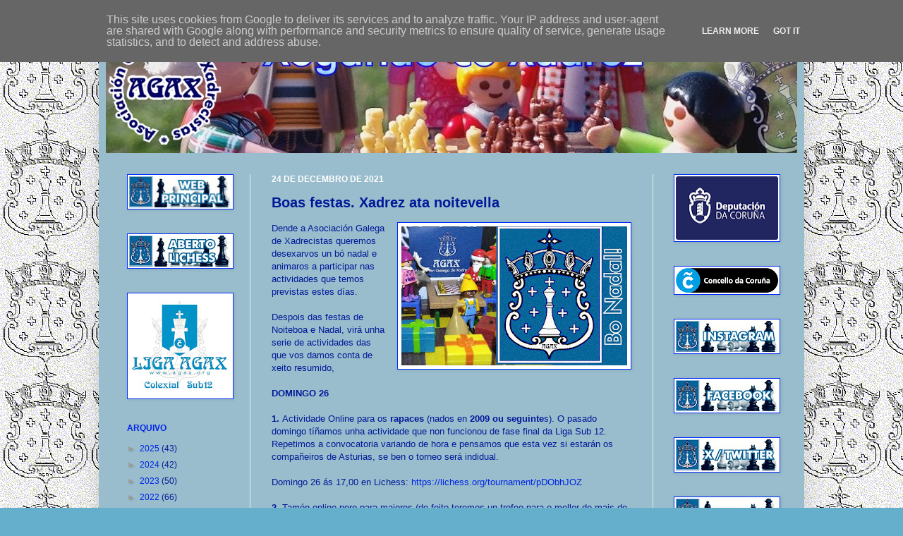

--- FILE ---
content_type: text/html; charset=UTF-8
request_url: https://www.xogandocoxadrez.eu/b/stats?style=BLACK_TRANSPARENT&timeRange=ALL_TIME&token=APq4FmCsxRCPxMR4467JdCgfx5S2sfgFYLxvOHEgf9Ql6dsl5-jP2qJBIE_57zRMTLM45JtYpWXHCwfGdO_nh1gHxF__DzUxuA
body_size: 43
content:
{"total":202575,"sparklineOptions":{"backgroundColor":{"fillOpacity":0.1,"fill":"#000000"},"series":[{"areaOpacity":0.3,"color":"#202020"}]},"sparklineData":[[0,56],[1,59],[2,44],[3,54],[4,33],[5,31],[6,25],[7,40],[8,43],[9,33],[10,40],[11,48],[12,33],[13,42],[14,70],[15,57],[16,67],[17,34],[18,33],[19,27],[20,99],[21,29],[22,19],[23,34],[24,35],[25,18],[26,29],[27,22],[28,65],[29,5]],"nextTickMs":400000}